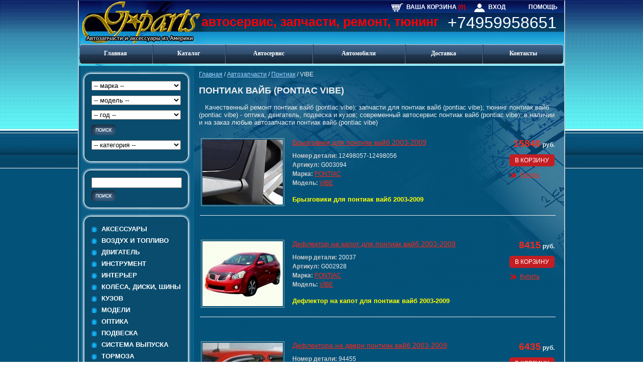

--- FILE ---
content_type: text/html; charset=windows-1251
request_url: https://g-parts.ru/catalog/pontiac/vibe/
body_size: 9075
content:
<!DOCTYPE html PUBLIC "-//W3C//DTD XHTML 1.0 Transitional//EN" "http://www.w3.org/TR/xhtml1/DTD/xhtml1-transitional.dtd">
<html xmlns="http://www.w3.org/1999/xhtml">
<head>	
	<title>понтиак вайб (pontiac vibe)</title>		<meta name="wot-verification" content="4780cfe95dd9b34fefe0"/> 
	<meta name='yandex-verification' content='6dd855a58da9357d' />
	<meta name="viewport" content="width=device-width, initial-scale=1">
	<meta http-equiv="Content-Type" content="text/html; charset=windows-1251" />
<meta name="robots" content="index, follow" />
<meta name="keywords" content="понтиак вайб (pontiac vibe)" />
<meta name="description" content="Качественный ремонт понтиак вайб (pontiac vibe); запчасти для понтиак вайб (pontiac vibe); тюнинг понтиак вайб (pontiac vibe) - оптика, двигатель, подвеска и кузов; современный автосервис понтиак вайб (pontiac vibe); в наличии и на заказ любые автозапчасти понтиак вайб (pontiac vibe)" />
<link href="/bitrix/cache/css/s1/g-parts/kernel_main/kernel_main.css?169657933749398" type="text/css"  rel="stylesheet" />
<link href="/bitrix/cache/css/s1/g-parts/template_a334fb2a05795197e82ea8866dfa534d/template_a334fb2a05795197e82ea8866dfa534d.css?169618931327000" type="text/css"  data-template-style="true"  rel="stylesheet" />
<script type="text/javascript">if(!window.BX)window.BX={message:function(mess){if(typeof mess=='object') for(var i in mess) BX.message[i]=mess[i]; return true;}};</script>
<script type="text/javascript">(window.BX||top.BX).message({'JS_CORE_LOADING':'Загрузка...','JS_CORE_NO_DATA':'- Нет данных -','JS_CORE_WINDOW_CLOSE':'Закрыть','JS_CORE_WINDOW_EXPAND':'Развернуть','JS_CORE_WINDOW_NARROW':'Свернуть в окно','JS_CORE_WINDOW_SAVE':'Сохранить','JS_CORE_WINDOW_CANCEL':'Отменить','JS_CORE_H':'ч','JS_CORE_M':'м','JS_CORE_S':'с','JSADM_AI_HIDE_EXTRA':'Скрыть лишние','JSADM_AI_ALL_NOTIF':'Показать все','JSADM_AUTH_REQ':'Требуется авторизация!','JS_CORE_WINDOW_AUTH':'Войти','JS_CORE_IMAGE_FULL':'Полный размер'});</script>
<script type="text/javascript">(window.BX||top.BX).message({'LANGUAGE_ID':'ru','FORMAT_DATE':'DD.MM.YYYY','FORMAT_DATETIME':'DD.MM.YYYY HH:MI:SS','COOKIE_PREFIX':'BITRIX_SM','SERVER_TZ_OFFSET':'10800','SITE_ID':'s1','USER_ID':'','SERVER_TIME':'1768716449','USER_TZ_OFFSET':'0','USER_TZ_AUTO':'Y','bitrix_sessid':'f5ffc70bc658f73ff38e48cf17ec5b5b'});</script>


<script type="text/javascript" src="/bitrix/cache/js/s1/g-parts/kernel_main/kernel_main.js?1708254123280630"></script>
<script type="text/javascript" src="/bitrix/js/main/jquery/jquery-1.8.3.min.js?141806015193636"></script>
<script type="text/javascript">BX.setJSList(['/bitrix/js/main/core/core.js?144662992969721','/bitrix/js/main/core/core_popup.js?143357245828778','/bitrix/js/main/core/core_ajax.js?144662992920698','/bitrix/js/main/json/json2.min.js?14180601513442','/bitrix/js/main/core/core_ls.js?14335724607365','/bitrix/js/main/session.js?14335724552511','/bitrix/js/main/core/core_date.js?143357245534102','/bitrix/js/main/core/core_fx.js?143357245616538','/bitrix/js/main/core/core_window.js?143357246074831','/bitrix/js/main/utils.js?143357245519858']); </script>
<script type="text/javascript">BX.setCSSList(['/bitrix/js/main/core/css/core.css?14335724552854','/bitrix/js/main/core/css/core_popup.css?143738159634473','/bitrix/js/main/core/css/core_date.css?14373815989689','/bitrix/templates/g-parts/components/bitrix/menu/top/style.css?1418060152583','/bitrix/templates/g-parts/components/bitrix/menu/catalog/style.css?1418060152583','/bitrix/templates/g-parts/components/bitrix/breadcrumb/g-parts/style.css?1418060152207','/bitrix/templates/g-parts/template_styles.css?154600860723821']); </script>


<script type="text/javascript">var _ba = _ba || []; _ba.push(["aid", "740bca00fdf31a1048e9153f13290430"]); _ba.push(["host", "g-parts.ru"]); _ba.push(["ad[ct][item]", "[base64]"]);_ba.push(["ad[ct][user_id]", function() {return BX.message("USER_ID") ? BX.message("USER_ID") : 0;}]);_ba.push(["ad[ct][recommendation]", function() {var rcmId = "";var cookieValue = BX.getCookie("BITRIX_SM_RCM_PRODUCT_LOG");var productId = 192;var cItems = [],cItem;if (cookieValue){cItems = cookieValue.split('.');}var i = cItems.length;while (i--){cItem = cItems[i].split('-');if (cItem[0] == productId){rcmId = cItem[1];break;}}return rcmId;}]);_ba.push(["ad[ct][v]", "2"]);(function() {var ba = document.createElement("script"); ba.type = "text/javascript"; ba.async = true;ba.src = (document.location.protocol == "https:" ? "https://" : "http://") + "bitrix.info/ba.js";var s = document.getElementsByTagName("script")[0];s.parentNode.insertBefore(ba, s);})();</script>


	<script type="text/javascript">
		var Gparts_MARKA = "";
		var Gparts_MODEL = "";
		var Gparts_YEAR = "";
		var Gparts_SECTION_ID = "";
	</script>
	<script type="text/javascript" src="/bitrix/templates/g-parts/js/form_search.js"></script>
		
</head>
<body>
<div class="btn-menu">
  <span class="bar"></span>
</div>

<div id="field">
<div id="border">
<div id="left-bg">

<table cellpadding="0" cellspacing="0">
<tr>
	<td colspan="2" id="head">
		<div id="prefix">автосервис, запчасти, ремонт, тюнинг</div>
		<div class="box-relative">
			<div id="horiz-nav">
								<a href="/personal/basket.php" class="shop-cart-icon">Ваша корзина <span class="shop-cart-count">(0)</span></a>
				<a href="/personal/" class="user-enter-icon">Вход</a>
				<a href="/help/" class="help-icon">Помощь</a>
			</div>
			<div id="logo-top">
				<a href="/" title="На главную"> </a>			
			</div>
			<div id="hotline">				
				<div id="phone"><a href="tel:+7 (495) 64 68 300" class="telephone">+74959958651</a></div>
			</div>
		</div>
			 		
<table id="top-menu" cellpadding="0" cellspacing="0" >
	<tr>
		<td class="first"><a href="/">Главная</a></td>
		<td class="menu-item"><a href="/catalog/">Каталог</a></td>
		<td class="menu-item"><a href="/autoservice/">Автосервис</a></td>
		<td class="menu-item"><a href="/auto/">Автомобили</a></td>
		<td class="menu-item"><a href="/delivery/">Доставка</a></td>
		<td class="last"><a href="/contacts/">Контакты</a></td>
		</tr>
</table>
	
		
	</td>
</tr>
<tr>
	<td rowspan="2" id="left">
		<div class="lmenu">
			<div class="lmenu__t">
				<noindex>
				<form name="catalog_search" id="catalog_search" class="frm-2" action="/catalog/search/" method="get">
					<select name="marka" id="search_query_marka" class="marka-srch">
						<option value="0">-- марка --</option>
						<option value="1">ACURA</option><option value="2">ALFA ROMEO</option><option value="3">ASTON MARTIN</option><option value="4">ATV</option><option value="5">AUDI</option><option value="6">BENTLEY</option><option value="7">BMW</option><option value="46">BUICK</option><option value="43">CADILLAC</option><option value="42">CHEVROLET</option><option value="45">CHRYSLER</option><option value="67">DAEWOO</option><option value="47">DODGE</option><option value="37">FERRARI</option><option value="41">FORD</option><option value="68">FREIGHTLINER</option><option value="40">GMC</option><option value="57">HONDA</option><option value="53">HUMMER</option><option value="65">HYUNDAI</option><option value="44">INFINITI</option><option value="64">ISUZU</option><option value="35">JAGUAR</option><option value="52">JEEP</option><option value="62">KIA</option><option value="28">LAND ROVER</option><option value="61">LEXUS</option><option value="50">LINCOLN</option><option value="36">MASERATI</option><option value="56">MAZDA</option><option value="29">MERCEDES</option><option value="51">MERCURY</option><option value="38">MINI</option><option value="39">MITSUBISHI</option><option value="59">NISSAN</option><option value="49">OLDSMOBILE</option><option value="55">PLYMOUTH</option><option value="48">PONTIAC</option><option value="32">PORSCHE</option><option value="31">SAAB</option><option value="54">SATURN</option><option value="66">SCION</option><option value="60">SUBARU</option><option value="63">SUZUKI</option><option value="58">TOYOTA</option><option value="30">VOLKSWAGEN</option><option value="27">VOLVO</option><option value="70">МОТО</option>					</select>
					<select name="model" id="search_query_model" class="model-srch">
						<option value="0">-- модель --</option>
					</select>
					<select name="year" id="search_query_year" class="vypusk-srch">
						<option value="0">-- год --</option>
					</select>					
					<input src="/bitrix/templates/g-parts/images/srch-2.gif" type="image" value="найти" />
					<div style="height:10px;"></div>
					<select name="category" id="search_query_category" class="category-srch">
						<option value="0">-- категория --</option>
						<option value="23"> Аксессуары</option><option value="72">&mdash; Такелаж</option><option value="21"> Воздух и топливо</option><option value="17"> Двигатель</option><option value="24"> Инструмент</option><option value="16"> Интерьер</option><option value="88">&mdash; Наборы внутренней отделки</option><option value="96">&mdash; Система отопления и кондиционирования</option><option value="22"> Колёса, диски, шины</option><option value="14"> Кузов</option><option value="69">&mdash; Бампера</option><option value="94">&mdash; Двери и крышки</option><option value="83">&mdash; Дефлектора</option><option value="91">&mdash; Зеркала</option><option value="93">&mdash; Капоты</option><option value="89">&mdash; Крылья</option><option value="85">&mdash; Накладки</option><option value="82">&mdash; Обвесы</option><option value="86">&mdash; Пороги и защиты</option><option value="81">&mdash; Решетки радиатора</option><option value="84">&mdash; Спойлера</option><option value="95">&mdash; Стекла</option><option value="92">&mdash; Эмблемы и наклейки</option><option value="25"> Модели</option><option value="11"> Оптика</option><option value="33">&mdash; Противотуманные фары</option><option value="34">&mdash; Указатели поворотов</option><option value="12">&mdash; Фары</option><option value="13">&mdash; Фонари задние</option><option value="80"> Подвеска</option><option value="87">&mdash; Лифт комплект</option><option value="19"> Система выпуска</option><option value="15"> Тормоза</option><option value="18"> Трансмиссия</option><option value="20"> Электрооборудование</option>					</select>
				</form>
				</noindex>
			</div>
		</div>
		<div class="lmenu lmenu_c">
			<div class="lmenu__t">
				<form method="get" action="/search/">
					<div id="site-search">
						<input type="text" name="q" value="" />
						<input src="/bitrix/templates/g-parts/images/srch-2.gif" type="image" value="найти" />
					</div>
				</form>
			</div>
		</div>
		<div id="left-nav">
			<div class="lmenu">
				<div class="lmenu__t">
		
<ul id="left-menu">
		<li class="first" ><a href="/catalog/products/aksessuary/">Аксессуары</a></li>
		<li class="item" ><a href="/catalog/products/vozdukh-i-toplivo/">Воздух и топливо</a></li>
		<li class="item" ><a href="/catalog/products/dvigatel/">Двигатель</a></li>
		<li class="item" ><a href="/catalog/products/instrument/">Инструмент</a></li>
		<li class="item" ><a href="/catalog/products/interer/">Интерьер</a></li>
		<li class="item" ><a href="/catalog/products/kolyesa-diski-shiny/">Колёса, диски, шины</a></li>
		<li class="item" ><a href="/catalog/products/kuzov/">Кузов</a></li>
		<li class="item" ><a href="/catalog/products/modeli/">Модели</a></li>
		<li class="item" ><a href="/catalog/products/optika/">Оптика</a></li>
		<li class="item" ><a href="/catalog/products/podveska/">Подвеска</a></li>
		<li class="item" ><a href="/catalog/products/sistema-vypuska/">Система выпуска</a></li>
		<li class="item" ><a href="/catalog/products/tormoza/">Тормоза</a></li>
		<li class="item" ><a href="/catalog/products/transmissiya/">Трансмиссия</a></li>
		<li class="last" ><a href="/catalog/products/elektrooborudovanie/">Электрооборудование</a></li>
	</ul>	
					
				</div>
			</div>
		</div>
		<div id="zakaz">
			<a href="/order/"><img src="/bitrix/templates/g-parts/images/zakaz.gif" alt="" /></a>
		</div>
		<!--
		<div id="left-banner">
			<div class="lmenu lmenu_c lmenu_white">
				<div class="lmenu__t">

<a href="http://clck.yandex.ru/redir/dtype=stred/pid=30/cid=533/*http://maps.yandex.ru/moscow_traffic" target="_blank" yle="background-image:url(http://clck.yandex.ru/click/dtype=stred/pid=30/cid=529/*http://ya.ru)"><img alt="Пробки на Яндекс.Картах" src="https://info.maps.yandex.net/traffic/moscow/current_traffic_150.gif" border="0"></a> <br>
				
				</div>
			</div>
		</div>		
		-->
	</td>
	<!-- CONTENT -->
	<td id="content">
	 <div class="breadcrumbs"><a href="/" title="Главная">Главная</a> / <a href="/catalog/" title="Автозапчасти">Автозапчасти</a> / <a href="/catalog/pontiac/" title="Понтиак">Понтиак</a> / <span>VIBE</span></div> 
		<h1 class="page-title">понтиак вайб (pontiac vibe)</h1> <!-- /components/bitrix/catalog.section/model_products/template.php -->
<div class="catalog-element">
			<font face="Arial" size="2">   Качественный ремонт понтиак вайб (pontiac vibe); запчасти для </font><font face="Arial" size="2"><font face="Arial" size="2"><font face="Arial" size="2">понтиак вайб (pontiac vibe)</font></font>; тюнинг </font><font face="Arial" size="2"><font face="Arial" size="2"><font face="Arial" size="2"><font face="Arial" size="2">понтиак вайб (pontiac vibe)</font></font></font> - оптика, двигатель, подвеска и кузов; современный автосервис </font><font face="Arial" size="2"><font face="Arial" size="2">понтиак вайб (pontiac vibe)</font>; в наличии и на заказ любые автозапчасти </font><font face="Arial" size="2">понтиак вайб (pontiac vibe)</font>	</div>
<!-- Список товаров модели -->
<!-- see ./components/bitrix/catalog.section/model_products/.default -->
<table class="catalog-category">
												<tr>
				<td id="bx_3966226736_3094">
			<!-- PRODUCT -->
			<table class="catalog-category-item">
				<tr>
					<td class="column catalog_list_img">
																				<a href="/catalog/products/porogi-i-zashchity/266-bryzgoviki-dlya-pontiac-vaib-2003-2009/"><img src="/upload/resize_cache/iblock/52d/160_160_1/266_big.jpg" class="catalog_img" alt="Брызговики для понтиак вайб 2003-2009" title="Брызговики для понтиак вайб 2003-2009" /></a>
											</td>
					<td class="column catalog_text">
						<a href="/catalog/products/porogi-i-zashchity/266-bryzgoviki-dlya-pontiac-vaib-2003-2009/">Брызговики для понтиак вайб 2003-2009</a>
													<ul class="catalog-category-item-props">
																	<li>
										<span class="catalog-prod-label">Номер детали:</span>
										12498057-12498056									</li>
																	<li>
										<span class="catalog-prod-label">Артикул:</span>
										G003094									</li>
																	<li>
										<span class="catalog-prod-label">Марка:</span>
										<a href="/catalog/pontiac/">PONTIAC</a>									</li>
																	<li>
										<span class="catalog-prod-label">Модель:</span>
										<a href="/catalog/pontiac/vibe/">VIBE</a>									</li>
															</ul>
												<div>
							<font color="#FFFF00"><b>Брызговики для понтиак вайб 2003-2009</b></font>						</div>
					</td>
					<td class="catalog-product-price-td">
						
	<div class="catalog-product-price list">
		<span class='price'>15840</span> руб.	</div>
	<div class="cart_add_place list">
				<div class="right">
				<noindex>
			<a href="?action=ADD2BASKET&id=3094" rel="nofollow" class="add btn">В корзину</a>
			<a href="?action=BUY&id=3094" rel="nofollow" class="buy">Купить</a>
		</noindex>
				</div>
	</div>
					</td>
				</tr>
			</table>
			<div class="catalog-seporator-line"></div>
			<!--//PRODUCT -->
			
						
							
																							
										
										&nbsp;
		</td>

					</tr>
		
												<tr>
				<td id="bx_3966226736_2928">
			<!-- PRODUCT -->
			<table class="catalog-category-item">
				<tr>
					<td class="column catalog_list_img">
																				<a href="/catalog/products/deflektora/20037_deflektor_na_kapot_pontiak_vayb-2003-2009/"><img src="/upload/resize_cache/iblock/94d/160_160_1/100_big.jpg" class="catalog_img" alt="Дефлектор на капот для понтиак вайб 2003-2009" title="Дефлектор на капот для понтиак вайб 2003-2009" /></a>
											</td>
					<td class="column catalog_text">
						<a href="/catalog/products/deflektora/20037_deflektor_na_kapot_pontiak_vayb-2003-2009/">Дефлектор на капот для понтиак вайб 2003-2009</a>
													<ul class="catalog-category-item-props">
																	<li>
										<span class="catalog-prod-label">Номер детали:</span>
										20037									</li>
																	<li>
										<span class="catalog-prod-label">Артикул:</span>
										G002928									</li>
																	<li>
										<span class="catalog-prod-label">Марка:</span>
										<a href="/catalog/pontiac/">PONTIAC</a>									</li>
																	<li>
										<span class="catalog-prod-label">Модель:</span>
										<a href="/catalog/pontiac/vibe/">VIBE</a>									</li>
															</ul>
												<div>
							<font color="#FFFF00"><b>Дефлектор на капот для понтиак вайб 2003-2009</b></font>						</div>
					</td>
					<td class="catalog-product-price-td">
						
	<div class="catalog-product-price list">
		<span class='price'>8415</span> руб.	</div>
	<div class="cart_add_place list">
				<div class="right">
				<noindex>
			<a href="?action=ADD2BASKET&id=2928" rel="nofollow" class="add btn">В корзину</a>
			<a href="?action=BUY&id=2928" rel="nofollow" class="buy">Купить</a>
		</noindex>
				</div>
	</div>
					</td>
				</tr>
			</table>
			<div class="catalog-seporator-line"></div>
			<!--//PRODUCT -->
			
						
							
																							
										
										&nbsp;
		</td>

					</tr>
		
												<tr>
				<td id="bx_3966226736_2844">
			<!-- PRODUCT -->
			<table class="catalog-category-item">
				<tr>
					<td class="column catalog_list_img">
																				<a href="/catalog/products/deflektora/94455_deflektora-na-dveri-pontiak-vayb-2003-2009/"><img src="/upload/resize_cache/iblock/c68/160_160_1/33_big.jpg" class="catalog_img" alt="Дефлектора на двери понтиак вайб 2003-2009" title="Дефлектора на двери понтиак вайб 2003-2009" /></a>
											</td>
					<td class="column catalog_text">
						<a href="/catalog/products/deflektora/94455_deflektora-na-dveri-pontiak-vayb-2003-2009/">Дефлектора на двери понтиак вайб 2003-2009</a>
													<ul class="catalog-category-item-props">
																	<li>
										<span class="catalog-prod-label">Номер детали:</span>
										94455									</li>
																	<li>
										<span class="catalog-prod-label">Артикул:</span>
										G002844									</li>
																	<li>
										<span class="catalog-prod-label">Марка:</span>
										<a href="/catalog/pontiac/">PONTIAC</a>									</li>
																	<li>
										<span class="catalog-prod-label">Модель:</span>
										<a href="/catalog/pontiac/vibe/">VIBE</a>									</li>
															</ul>
												<div>
							<span style="color: #ffff00;"><b>Дефлектора на двери понтиак вайб 2003-2009</b></span>						</div>
					</td>
					<td class="catalog-product-price-td">
						
	<div class="catalog-product-price list">
		<span class='price'>6435</span> руб.	</div>
	<div class="cart_add_place list">
				<div class="right">
				<noindex>
			<a href="?action=ADD2BASKET&id=2844" rel="nofollow" class="add btn">В корзину</a>
			<a href="?action=BUY&id=2844" rel="nofollow" class="buy">Купить</a>
		</noindex>
				</div>
	</div>
					</td>
				</tr>
			</table>
			<div class="catalog-seporator-line"></div>
			<!--//PRODUCT -->
			
						
							
																							
										
										&nbsp;
		</td>

					</tr>
		
												<tr>
				<td id="bx_3966226736_3118">
			<!-- PRODUCT -->
			<table class="catalog-category-item">
				<tr>
					<td class="column catalog_list_img">
																				<a href="/catalog/products/zerkala/292-zerkala-dlya-pontiak-vayb-2003-2009/"><img src="/upload/resize_cache/iblock/0a1/160_160_1/292_big.jpg" class="catalog_img" alt="Зеркала для понтиак вайб 2003-2009" title="Зеркала для понтиак вайб 2003-2009" /></a>
											</td>
					<td class="column catalog_text">
						<a href="/catalog/products/zerkala/292-zerkala-dlya-pontiak-vayb-2003-2009/">Зеркала для понтиак вайб 2003-2009</a>
													<ul class="catalog-category-item-props">
																	<li>
										<span class="catalog-prod-label">Артикул:</span>
										G003118									</li>
																	<li>
										<span class="catalog-prod-label">Марка:</span>
										<a href="/catalog/pontiac/">PONTIAC</a>									</li>
																	<li>
										<span class="catalog-prod-label">Модель:</span>
										<a href="/catalog/pontiac/vibe/">VIBE</a>									</li>
															</ul>
												<div>
							<font color="#FFFF00"><b>Зеркала для понтиак вайб 2003-2009</b></font>						</div>
					</td>
					<td class="catalog-product-price-td">
						
	<div class="catalog-product-price list">
		<span class='price'>19800</span> руб.	</div>
	<div class="cart_add_place list">
				<div class="right">
				<noindex>
			<a href="?action=ADD2BASKET&id=3118" rel="nofollow" class="add btn">В корзину</a>
			<a href="?action=BUY&id=3118" rel="nofollow" class="buy">Купить</a>
		</noindex>
				</div>
	</div>
					</td>
				</tr>
			</table>
			<div class="catalog-seporator-line"></div>
			<!--//PRODUCT -->
			
						
							
																							
										
										&nbsp;
		</td>

					</tr>
		
												<tr>
				<td id="bx_3966226736_2906">
			<!-- PRODUCT -->
			<table class="catalog-category-item">
				<tr>
					<td class="column catalog_list_img">
																				<a href="/catalog/products/nabory-vnutrenney-otdelki/81-nabor-salona-dlya-pontiac-vibe-2003-2006/"><img src="/upload/resize_cache/iblock/a8a/160_160_1/81_big.jpg" class="catalog_img" alt="Набор салона для понтиак вайб 2003-2006" title="Набор салона для понтиак вайб 2003-2006" /></a>
											</td>
					<td class="column catalog_text">
						<a href="/catalog/products/nabory-vnutrenney-otdelki/81-nabor-salona-dlya-pontiac-vibe-2003-2006/">Набор салона для понтиак вайб 2003-2006</a>
													<ul class="catalog-category-item-props">
																	<li>
										<span class="catalog-prod-label">Артикул:</span>
										G002906									</li>
																	<li>
										<span class="catalog-prod-label">Марка:</span>
										<a href="/catalog/pontiac/">PONTIAC</a>									</li>
																	<li>
										<span class="catalog-prod-label">Модель:</span>
										<a href="/catalog/pontiac/vibe/">VIBE</a>									</li>
															</ul>
												<div>
							<font color="#FFFF00"><b>Набор салона для понтиак вайб 2003-2006</b></font>						</div>
					</td>
					<td class="catalog-product-price-td">
						
	<div class="catalog-product-price list">
		<span class='price'>28710</span> руб.	</div>
	<div class="cart_add_place list">
				<div class="right">
				<noindex>
			<a href="?action=ADD2BASKET&id=2906" rel="nofollow" class="add btn">В корзину</a>
			<a href="?action=BUY&id=2906" rel="nofollow" class="buy">Купить</a>
		</noindex>
				</div>
	</div>
					</td>
				</tr>
			</table>
			<div class="catalog-seporator-line"></div>
			<!--//PRODUCT -->
			
						
							
																							
										
										&nbsp;
		</td>

					</tr>
		
												<tr>
				<td id="bx_3966226736_2840">
			<!-- PRODUCT -->
			<table class="catalog-category-item">
				<tr>
					<td class="column catalog_list_img">
																				<a href="/catalog/products/interer/radio-adapter-dlya-pontiac-vibe-2003-2009/"><img src="/upload/resize_cache/iblock/b20/160_160_1/29_big.jpg" class="catalog_img" alt="Радио адаптер для понтиак вайб 2003-2009" title="Радио адаптер для понтиак вайб 2003-2009" /></a>
											</td>
					<td class="column catalog_text">
						<a href="/catalog/products/interer/radio-adapter-dlya-pontiac-vibe-2003-2009/">Радио адаптер для понтиак вайб 2003-2009</a>
													<ul class="catalog-category-item-props">
																	<li>
										<span class="catalog-prod-label">Артикул:</span>
										G002840									</li>
																	<li>
										<span class="catalog-prod-label">Марка:</span>
										<a href="/catalog/pontiac/">PONTIAC</a>									</li>
																	<li>
										<span class="catalog-prod-label">Модель:</span>
										<a href="/catalog/pontiac/vibe/">VIBE</a>									</li>
															</ul>
												<div>
							<font color="#FFFF00"><b>Радио адаптер для понтиак вайб 2003-2009</b></font>						</div>
					</td>
					<td class="catalog-product-price-td">
						
	<div class="catalog-product-price list">
		<span class='price'>3564</span> руб.	</div>
	<div class="cart_add_place list">
				<div class="right">
				<noindex>
			<a href="?action=ADD2BASKET&id=2840" rel="nofollow" class="add btn">В корзину</a>
			<a href="?action=BUY&id=2840" rel="nofollow" class="buy">Купить</a>
		</noindex>
				</div>
	</div>
					</td>
				</tr>
			</table>
			<div class="catalog-seporator-line"></div>
			<!--//PRODUCT -->
			
						
							
																							
										
										&nbsp;
		</td>

					</tr>
		
												<tr>
				<td id="bx_3966226736_3780">
			<!-- PRODUCT -->
			<table class="catalog-category-item">
				<tr>
					<td class="column catalog_list_img">
																				<a href="/catalog/products/interer/975_rul_dlya_pontiac_vibe_2003_2006/"><img src="/upload/resize_cache/iblock/be7/160_160_1/975_big.jpg" class="catalog_img" alt="Руль для понтиак вайб 2003-2006" title="Руль для понтиак вайб 2003-2006" /></a>
											</td>
					<td class="column catalog_text">
						<a href="/catalog/products/interer/975_rul_dlya_pontiac_vibe_2003_2006/">Руль для понтиак вайб 2003-2006</a>
													<ul class="catalog-category-item-props">
																	<li>
										<span class="catalog-prod-label">Артикул:</span>
										G003780									</li>
																	<li>
										<span class="catalog-prod-label">Марка:</span>
										<a href="/catalog/pontiac/">PONTIAC</a>									</li>
																	<li>
										<span class="catalog-prod-label">Модель:</span>
										<a href="/catalog/pontiac/vibe/">VIBE</a>&nbsp;/&nbsp;<a href="/catalog/toyota/matrix/">MATRIX</a>&nbsp;/&nbsp;<a href="/catalog/toyota/corolla/">COROLLA </a>									</li>
															</ul>
												<div>
							<font color="#FFFF00"><b>Руль для понтиак вайб 2003-2006</b></font>						</div>
					</td>
					<td class="catalog-product-price-td">
						
	<div class="catalog-product-price list">
		<span class='price'>14949</span> руб.	</div>
	<div class="cart_add_place list">
				<div class="right">
				<noindex>
			<a href="?action=ADD2BASKET&id=3780" rel="nofollow" class="add btn">В корзину</a>
			<a href="?action=BUY&id=3780" rel="nofollow" class="buy">Купить</a>
		</noindex>
				</div>
	</div>
					</td>
				</tr>
			</table>
			<div class="catalog-seporator-line"></div>
			<!--//PRODUCT -->
			
						
							
																							
										
										&nbsp;
		</td>

					</tr>
		
												<tr>
				<td id="bx_3966226736_3375">
			<!-- PRODUCT -->
			<table class="catalog-category-item">
				<tr>
					<td class="column catalog_list_img">
																				<a href="/catalog/products/spoylera/564_spoyler-dlya-pontiak-vayb-2002-2009/"><img src="/upload/resize_cache/iblock/4f6/160_160_1/564_big.jpg" class="catalog_img" alt="Спойлер для понтиак вайб 2002-2009" title="Спойлер для понтиак вайб 2002-2009" /></a>
											</td>
					<td class="column catalog_text">
						<a href="/catalog/products/spoylera/564_spoyler-dlya-pontiak-vayb-2002-2009/">Спойлер для понтиак вайб 2002-2009</a>
													<ul class="catalog-category-item-props">
																	<li>
										<span class="catalog-prod-label">Артикул:</span>
										G003375									</li>
																	<li>
										<span class="catalog-prod-label">Марка:</span>
										<a href="/catalog/pontiac/">PONTIAC</a>									</li>
																	<li>
										<span class="catalog-prod-label">Модель:</span>
										<a href="/catalog/pontiac/vibe/">VIBE</a>									</li>
															</ul>
												<div>
							<font color="#FFFF00"><b>Спойлер для понтиак вайб 2002-2009</b></font>						</div>
					</td>
					<td class="catalog-product-price-td">
						
	<div class="catalog-product-price list">
		<span class='price'>69300</span> руб.	</div>
	<div class="cart_add_place list">
				<div class="right">
				<noindex>
			<a href="?action=ADD2BASKET&id=3375" rel="nofollow" class="add btn">В корзину</a>
			<a href="?action=BUY&id=3375" rel="nofollow" class="buy">Купить</a>
		</noindex>
				</div>
	</div>
					</td>
				</tr>
			</table>
			<div class="catalog-seporator-line"></div>
			<!--//PRODUCT -->
			
						
							
																							
										
										&nbsp;
		</td>

					</tr>
		
												<tr>
				<td id="bx_3966226736_3761">
			<!-- PRODUCT -->
			<table class="catalog-category-item">
				<tr>
					<td class="column catalog_list_img">
																				<a href="/catalog/products/vozdukh-i-toplivo/23220-21132_toplivnyy_nasos_dlya_pontiac_vibe_2005_2008/"><img src="/upload/resize_cache/iblock/5ac/160_160_1/956_big.jpg" class="catalog_img" alt="Топливный насос для понтиак вайб, тойота королла, матрикс 2005-2008" title="Топливный насос для понтиак вайб, тойота королла, матрикс 2005-2008" /></a>
											</td>
					<td class="column catalog_text">
						<a href="/catalog/products/vozdukh-i-toplivo/23220-21132_toplivnyy_nasos_dlya_pontiac_vibe_2005_2008/">Топливный насос для понтиак вайб, тойота королла, матрикс 2005-2008</a>
													<ul class="catalog-category-item-props">
																	<li>
										<span class="catalog-prod-label">Номер детали:</span>
										23220-21132									</li>
																	<li>
										<span class="catalog-prod-label">Артикул:</span>
										G003761									</li>
																	<li>
										<span class="catalog-prod-label">Марка:</span>
										<a href="/catalog/pontiac/">PONTIAC</a>									</li>
																	<li>
										<span class="catalog-prod-label">Модель:</span>
										<a href="/catalog/pontiac/vibe/">VIBE</a>&nbsp;/&nbsp;<a href="/catalog/toyota/matrix/">MATRIX</a>&nbsp;/&nbsp;<a href="/catalog/toyota/corolla/">COROLLA </a>									</li>
															</ul>
												<div>
							<font color="#FFFF00"><b>Топливный насос для понтиак вайб 2005-2008</b></font>						</div>
					</td>
					<td class="catalog-product-price-td">
						
	<div class="catalog-product-price list">
		<span class='price'>10494</span> руб.	</div>
	<div class="cart_add_place list">
				<div class="right">
				<noindex>
			<a href="?action=ADD2BASKET&id=3761" rel="nofollow" class="add btn">В корзину</a>
			<a href="?action=BUY&id=3761" rel="nofollow" class="buy">Купить</a>
		</noindex>
				</div>
	</div>
					</td>
				</tr>
			</table>
			<div class="catalog-seporator-line"></div>
			<!--//PRODUCT -->
			
						
							
																							
										
										&nbsp;
		</td>

					</tr>
		
												<tr>
				<td id="bx_3966226736_2916">
			<!-- PRODUCT -->
			<table class="catalog-category-item">
				<tr>
					<td class="column catalog_list_img">
																				<a href="/catalog/products/kolyesa-diski-shiny/21623SD-1921SD_ustanovochnyy-nabor-dlya-litykh-diskov/"><img src="/upload/resize_cache/iblock/8db/160_160_1/88_big.jpg" class="catalog_img" alt="Установочный набор для литых дисков" title="Установочный набор для литых дисков" /></a>
											</td>
					<td class="column catalog_text">
						<a href="/catalog/products/kolyesa-diski-shiny/21623SD-1921SD_ustanovochnyy-nabor-dlya-litykh-diskov/">Установочный набор для литых дисков</a>
													<ul class="catalog-category-item-props">
																	<li>
										<span class="catalog-prod-label">Номер детали:</span>
										21623SD-1921SD									</li>
																	<li>
										<span class="catalog-prod-label">Артикул:</span>
										A002916									</li>
																	<li>
										<span class="catalog-prod-label">Модель:</span>
										<a href="/catalog/nissan/altima/">ALTIMA</a>&nbsp;/&nbsp;<a href="/catalog/oldsmobile/alero/">ALERO</a>&nbsp;/&nbsp;<a href="/catalog/pontiac/aztek/">AZTEK</a>&nbsp;/&nbsp;<a href="/catalog/pontiac/grand-am/">GRAND AM</a>&nbsp;/&nbsp;<a href="/catalog/pontiac/grand-prix/">GRAND PRIX</a>&nbsp;/&nbsp;<a href="/catalog/pontiac/vibe/">VIBE</a>&nbsp;/&nbsp;<a href="/catalog/toyota/camry/">CAMRY</a>&nbsp;/&nbsp;<a href="/catalog/toyota/celica/">CELICA</a>&nbsp;/&nbsp;<a href="/catalog/toyota/corolla/">COROLLA </a>&nbsp;/&nbsp;<a href="/catalog/toyota/matrix/">MATRIX</a>&nbsp;/&nbsp;<a href="/catalog/toyota/solara/">SOLARA</a>&nbsp;/&nbsp;<a href="/catalog/toyota/venza/">VENZA</a>&nbsp;/&nbsp;<a href="/catalog/toyota/yaris/">YARIS</a>									</li>
															</ul>
												<div>
							<font color="#FFFF00"><b>Установочный набор для литых дисков</b></font>						</div>
					</td>
					<td class="catalog-product-price-td">
						
	<div class="catalog-product-price list">
		<span class='price'>8415</span> руб.	</div>
	<div class="cart_add_place list">
				<div class="right">
				<noindex>
			<a href="?action=ADD2BASKET&id=2916" rel="nofollow" class="add btn">В корзину</a>
			<a href="?action=BUY&id=2916" rel="nofollow" class="buy">Купить</a>
		</noindex>
				</div>
	</div>
					</td>
				</tr>
			</table>
			<div class="catalog-seporator-line"></div>
			<!--//PRODUCT -->
			
						
							
																							
										
										&nbsp;
		</td>

					</tr>
		
												<tr>
				<td id="bx_3966226736_3022">
			<!-- PRODUCT -->
			<table class="catalog-category-item">
				<tr>
					<td class="column catalog_list_img">
																				<a href="/catalog/products/emblemy-i-nakleyki/19207390_emblema_pontiac/"><img src="/upload/resize_cache/iblock/4c0/160_160_1/191_big.jpg" class="catalog_img" alt="Эмблема PONTIAC" title="Эмблема PONTIAC" /></a>
											</td>
					<td class="column catalog_text">
						<a href="/catalog/products/emblemy-i-nakleyki/19207390_emblema_pontiac/">Эмблема PONTIAC</a>
													<ul class="catalog-category-item-props">
																	<li>
										<span class="catalog-prod-label">Номер детали:</span>
										19207390									</li>
																	<li>
										<span class="catalog-prod-label">Артикул:</span>
										G003022									</li>
																	<li>
										<span class="catalog-prod-label">Марка:</span>
										<a href="/catalog/pontiac/">PONTIAC</a>									</li>
																	<li>
										<span class="catalog-prod-label">Модель:</span>
										<a href="/catalog/pontiac/firebird/">FIREBIRD</a>&nbsp;/&nbsp;<a href="/catalog/pontiac/grand-am/">GRAND AM</a>&nbsp;/&nbsp;<a href="/catalog/pontiac/grand-prix/">GRAND PRIX</a>&nbsp;/&nbsp;<a href="/catalog/pontiac/vibe/">VIBE</a>&nbsp;/&nbsp;<a href="/catalog/pontiac/bonneville/">BONNEVILLE</a>&nbsp;/&nbsp;<a href="/catalog/pontiac/aztek/">AZTEK</a>&nbsp;/&nbsp;<a href="/catalog/pontiac/gto/">GTO</a>&nbsp;/&nbsp;<a href="/catalog/pontiac/lemans/">LEMANS</a>&nbsp;/&nbsp;<a href="/catalog/pontiac/montana/">MONTANA</a>									</li>
															</ul>
												<div>
							<span style="color: #ffff00;"><b>Эмблема для понтиак вайб 2003-2009 </b></span> <br>						</div>
					</td>
					<td class="catalog-product-price-td">
						
	<div class="catalog-product-price list">
		<span class='price'>6039</span> руб.	</div>
	<div class="cart_add_place list">
				<div class="right">
				<noindex>
			<a href="?action=ADD2BASKET&id=3022" rel="nofollow" class="add btn">В корзину</a>
			<a href="?action=BUY&id=3022" rel="nofollow" class="buy">Купить</a>
		</noindex>
				</div>
	</div>
					</td>
				</tr>
			</table>
			<div class="catalog-seporator-line"></div>
			<!--//PRODUCT -->
			
						
							
																							
										
										&nbsp;
		</td>

					</tr>
		
		
		
</table>
	<div>
<font class="text">Товары 


	1 - 11 из 11<br /></font>

	<font class="text">

			Начало&nbsp;|&nbsp;Пред.&nbsp;|
	
	
					<b>1</b>
						|

			След.&nbsp;|&nbsp;Конец	


<noindex>
			|&nbsp;<a href="/catalog/pontiac/vibe/?SHOWALL_1=1" rel="nofollow">Все</a>
	</noindex>

</font></div>
 </td>
	<!--// CONTENT -->
</tr>
<tr>
	<td id="footer">
		<div class="box-relative">
			<div id="copyr">
<a href="mailto:info@g-parts.ru" style="color:white" ><strong>info@g-parts.ru</strong></a></div>
			<div class="b-design" style="color:gray"></div>
			<div id="counter">
<!---------- /////////////////////////////////////// ----------->

<!-- Yandex.Metrika informer -->
<a href="https://metrika.yandex.ru/stat/?id=30464152&amp;from=informer"
target="_blank" rel="nofollow"><img src="//bs.yandex.ru/informer/30464152/3_0_3F8EB3FF_1F6E93FF_0_pageviews"
style="width:88px; height:31px; border:0;" alt="Яндекс.Метрика" title="Яндекс.Метрика: данные за сегодня (просмотры, визиты и уникальные посетители)" onclick="try{Ya.Metrika.informer({i:this,id:30464152,lang:'ru'});return false}catch(e){}"/></a>
<!-- /Yandex.Metrika informer -->

<!-- Yandex.Metrika counter -->
<script type="text/javascript">
(function (d, w, c) {
    (w[c] = w[c] || []).push(function() {
        try {
            w.yaCounter30464152 = new Ya.Metrika({id:30464152,
                    clickmap:true,
                    trackLinks:true,
                    accurateTrackBounce:true});
        } catch(e) { }
    });

    var n = d.getElementsByTagName("script")[0],
        s = d.createElement("script"),
        f = function () { n.parentNode.insertBefore(s, n); };
    s.type = "text/javascript";
    s.async = true;
    s.src = (d.location.protocol == "https:" ? "https:" : "http:") + "//mc.yandex.ru/metrika/watch.js";

    if (w.opera == "[object Opera]") {
        d.addEventListener("DOMContentLoaded", f, false);
    } else { f(); }
})(document, window, "yandex_metrika_callbacks");
</script>
<noscript><div><img src="//mc.yandex.ru/watch/30464152" style="position:absolute; left:-9999px;" alt="" /></div></noscript>
<!-- /Yandex.Metrika counter -->

<!--------- //////////////////////////////// ------------->

<!-- Rating@Mail.ru counter -->
<script type="text/javascript">
var _tmr = _tmr || [];
_tmr.push({id: "1951820", type: "pageView", start: (new Date()).getTime()});
(function (d, w, id) {
  if (d.getElementById(id)) return;
  var ts = d.createElement("script"); ts.type = "text/javascript"; ts.async = true; ts.id = id;
  ts.src = (d.location.protocol == "https:" ? "https:" : "http:") + "//top-fwz1.mail.ru/js/code.js";
  var f = function () {var s = d.getElementsByTagName("script")[0]; s.parentNode.insertBefore(ts, s);};
  if (w.opera == "[object Opera]") { d.addEventListener("DOMContentLoaded", f, false); } else { f(); }
})(document, window, "topmailru-code");
</script>
<noscript><div style="position:absolute;left:-10000px;">
<img src="//top-fwz1.mail.ru/counter?id=1951820;js=na" style="border:0;" height="1" width="1" alt="Рейтинг@Mail.ru" />
</div></noscript>
<!-- //Rating@Mail.ru counter -->


<!-- Rating@Mail.ru logo -->
<a href="http://top.mail.ru/jump?from=1951820" target="_blank">
<img src="//top-fwz1.mail.ru/counter?id=1951820;t=479;l=1" 
style="border:0;" height="31" width="88" alt="Рейтинг@Mail.ru" /></a>
<!-- //Rating@Mail.ru logo -->

<!--------- //////////////////////////////// ------------->

<div>
<!--LiveInternet counter--><script type="text/javascript"><!--

document.write("<a href='//www.liveinternet.ru/click' "+

"target='_blank'><img src='//counter.yadro.ru/hit?t13.11;r"+

escape(document.referrer)+((typeof(screen)=="undefined")?"":

";s"+screen.width+"*"+screen.height+"*"+(screen.colorDepth?

screen.colorDepth:screen.pixelDepth))+";u"+escape(document.URL)+

";"+Math.random()+

"' alt='' title='LiveInternet: показано число просмотров за 24"+

" часа, посетителей за 24 часа и за сегодня' "+

"border='0' width='88' height='31' style='margin:5px'><\/a>")

//--></script><!--/LiveInternet-->
</div>


<!--------- //////////////////////////////// ------------->

<!-- Google Tag Manager -->
<noscript><iframe src="//www.googletagmanager.com/ns.html?id=GTM-KG5GZ5"
height="0" width="0" style="display:none;visibility:hidden"></iframe></noscript>
<script>(function(w,d,s,l,i){w[l]=w[l]||[];w[l].push({'gtm.start':
new Date().getTime(),event:'gtm.js'});var f=d.getElementsByTagName(s)[0],
j=d.createElement(s),dl=l!='dataLayer'?'&l='+l:'';j.async=true;j.src=
'//www.googletagmanager.com/gtm.js?id='+i+dl;f.parentNode.insertBefore(j,f);
})(window,document,'script','dataLayer','GTM-KG5GZ5');</script>
<!-- End Google Tag Manager -->		</div>
		</div>
	</td>
</tr>
</table>
<!--// table -->
<!-- programming: sergeys -->

</div>
</div>
</div>
<script>
var $btn = $('.btn-menu');
$btn.click(function(){
  $('body').toggleClass('show');
})
</script>
</body>
</html>

--- FILE ---
content_type: application/javascript
request_url: https://g-parts.ru/bitrix/templates/g-parts/js/form_search.js
body_size: 2125
content:
jQuery(document).ready(function() {
	//
	// Init
	//
	if (Gparts_MARKA > 0) {
		jQuery("#search_query_marka option[value='" + Gparts_MARKA + "']").attr("selected", "selected");
		loadModels(Gparts_MARKA);
	}
	if (Gparts_MODEL > 0) {
		loadModelYears(Gparts_MODEL);
	}	
	
	if (Gparts_SECTION_ID > 0) {
		jQuery("#search_query_category option[value='" + Gparts_SECTION_ID + "']").attr("selected", "selected");
	}	
	
	//
	//	Events handlers
	//
	jQuery("#search_query_marka").change(function(event) {
		var markaId = jQuery(event.target).val();		
		if (markaId > 0) loadModels(markaId); else jQuery("#catalog_search").get(0).reset();
	});
	
	jQuery("#search_query_model").change(function(event) {
		var modelId = jQuery(event.target).val();
		if (modelId > 0) loadModelYears(modelId);
	});
	
	jQuery("#catalog_search").submit(function(event) {
		if (jQuery("#search_query_marka").val() == 0 || jQuery("#search_query_marka").val() == "") {
			alert("Выберите марку!");
			return false;
		}
	});	
	
	//
	//	Functions
	//
	function loadModels(markaId) {
		jQuery.ajax({
			url: "/ajax/form_search.php?do=getModels&markaId=" + markaId,
			dataType: "json",
		}).done(function(htmlOptionsList) {
			var htmlOptions = "<option value='0'>-- модель --</option>";
			//console.log(htmlOptionsList);
			jQuery(htmlOptionsList).each(function(i, option) {
				htmlOptions += "<option value='" + option.id + "'>" + option.value + "</option>";
			});
			jQuery("#search_query_model").html(htmlOptions);
			if (Gparts_MODEL > 0) jQuery("#search_query_model option[value='" + Gparts_MODEL + "']").attr("selected", "selected");
		});
	}
	
	function loadModelYears(modelId) {
		jQuery.ajax({
			url: "/ajax/form_search.php?do=getModelYears&modelId=" + modelId,
			dataType: "json",
		}).done(function(htmlOptionsList) {
			var htmlOptions = "<option value='0'>-- год --</option>";
			//console.log(htmlOptionsList);
			jQuery(htmlOptionsList).each(function(i, year) {
				htmlOptions += "<option value='" + year + "'>" + year + "</option>";
			});
			jQuery("#search_query_year").html(htmlOptions);
			if (Gparts_YEAR > 0) jQuery("#search_query_year option[value='" + Gparts_YEAR + "']").attr("selected", "selected");
		});
	}
});